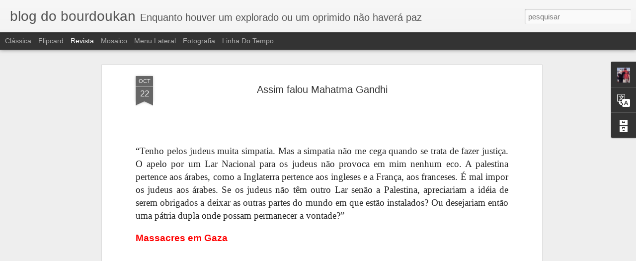

--- FILE ---
content_type: text/javascript; charset=UTF-8
request_url: https://blogdobourdoukan.blogspot.com/?v=0&action=initial&widgetId=Profile1&responseType=js&xssi_token=AOuZoY6zVeG5sgzD89W9eo9J6XartYLfag%3A1769648753447
body_size: 182
content:
try {
_WidgetManager._HandleControllerResult('Profile1', 'initial',{'title': 'Quem sou eu', 'team': false, 'showlocation': false, 'occupation': '', 'showoccupation': false, 'aboutme': 'Jornalista e escritor', 'showaboutme': true, 'displayname': 'Georges Bourdoukan', 'profileLogo': '//www.blogger.com/img/logo-16.png', 'hasgoogleprofile': false, 'userUrl': 'https://www.blogger.com/profile/04187122586474321569', 'photo': {'url': '//blogger.googleusercontent.com/img/b/R29vZ2xl/AVvXsEgxwAQysaUsbU7MVt3TKRAelin32kBzUOU9mV52cJC4m3YqN3k8Wu4xBHp7qkXMaYwH4oAbLnbQXhZKIj7XqWHZdmVtYFTrNdyd3qB49V9am5Ppm0urn5wvBcPMH3lTRg/s220/paz_israel_palestina.jpg', 'width': 70, 'height': 80, 'alt': 'Minha foto'}, 'viewProfileMsg': 'Ver meu perfil completo', 'isDisplayable': true});
} catch (e) {
  if (typeof log != 'undefined') {
    log('HandleControllerResult failed: ' + e);
  }
}


--- FILE ---
content_type: text/javascript; charset=UTF-8
request_url: https://blogdobourdoukan.blogspot.com/?v=0&action=initial&widgetId=BlogArchive1&responseType=js&xssi_token=AOuZoY6zVeG5sgzD89W9eo9J6XartYLfag%3A1769648753447
body_size: 1443
content:
try {
_WidgetManager._HandleControllerResult('BlogArchive1', 'initial',{'url': 'https://blogdobourdoukan.blogspot.com/search?updated-min\x3d1969-12-31T21:00:00-03:00\x26updated-max\x3d292278994-08-17T07:12:55Z\x26max-results\x3d50', 'name': 'All Posts', 'expclass': 'expanded', 'toggleId': 'ALL-0', 'post-count': 2001, 'data': [{'url': 'https://blogdobourdoukan.blogspot.com/2017/', 'name': '2017', 'expclass': 'expanded', 'toggleId': 'YEARLY-1483236000000', 'post-count': 52, 'data': [{'url': 'https://blogdobourdoukan.blogspot.com/2017/08/', 'name': 'agosto', 'expclass': 'expanded', 'toggleId': 'MONTHLY-1501556400000', 'post-count': 3, 'posts': [{'title': 'F\xe9rias para os leitores', 'url': 'https://blogdobourdoukan.blogspot.com/2017/08/fefrias-para-os-leitores.html'}, {'title': 'COMO FUNCIONA A M\xcdDIA', 'url': 'https://blogdobourdoukan.blogspot.com/2017/08/como-funciona-midia.html'}, {'title': 'E ELA SO QUER ESTUDAR', 'url': 'https://blogdobourdoukan.blogspot.com/2017/08/e-ela-so-quer-estudar.html'}]}, {'url': 'https://blogdobourdoukan.blogspot.com/2017/07/', 'name': 'julho', 'expclass': 'collapsed', 'toggleId': 'MONTHLY-1498878000000', 'post-count': 5}, {'url': 'https://blogdobourdoukan.blogspot.com/2017/06/', 'name': 'junho', 'expclass': 'collapsed', 'toggleId': 'MONTHLY-1496286000000', 'post-count': 7}, {'url': 'https://blogdobourdoukan.blogspot.com/2017/05/', 'name': 'maio', 'expclass': 'collapsed', 'toggleId': 'MONTHLY-1493607600000', 'post-count': 8}, {'url': 'https://blogdobourdoukan.blogspot.com/2017/04/', 'name': 'abril', 'expclass': 'collapsed', 'toggleId': 'MONTHLY-1491015600000', 'post-count': 6}, {'url': 'https://blogdobourdoukan.blogspot.com/2017/03/', 'name': 'mar\xe7o', 'expclass': 'collapsed', 'toggleId': 'MONTHLY-1488337200000', 'post-count': 8}, {'url': 'https://blogdobourdoukan.blogspot.com/2017/02/', 'name': 'fevereiro', 'expclass': 'collapsed', 'toggleId': 'MONTHLY-1485914400000', 'post-count': 5}, {'url': 'https://blogdobourdoukan.blogspot.com/2017/01/', 'name': 'janeiro', 'expclass': 'collapsed', 'toggleId': 'MONTHLY-1483236000000', 'post-count': 10}]}, {'url': 'https://blogdobourdoukan.blogspot.com/2016/', 'name': '2016', 'expclass': 'collapsed', 'toggleId': 'YEARLY-1451613600000', 'post-count': 207, 'data': [{'url': 'https://blogdobourdoukan.blogspot.com/2016/12/', 'name': 'dezembro', 'expclass': 'collapsed', 'toggleId': 'MONTHLY-1480557600000', 'post-count': 13}, {'url': 'https://blogdobourdoukan.blogspot.com/2016/11/', 'name': 'novembro', 'expclass': 'collapsed', 'toggleId': 'MONTHLY-1477965600000', 'post-count': 10}, {'url': 'https://blogdobourdoukan.blogspot.com/2016/10/', 'name': 'outubro', 'expclass': 'collapsed', 'toggleId': 'MONTHLY-1475290800000', 'post-count': 13}, {'url': 'https://blogdobourdoukan.blogspot.com/2016/09/', 'name': 'setembro', 'expclass': 'collapsed', 'toggleId': 'MONTHLY-1472698800000', 'post-count': 15}, {'url': 'https://blogdobourdoukan.blogspot.com/2016/08/', 'name': 'agosto', 'expclass': 'collapsed', 'toggleId': 'MONTHLY-1470020400000', 'post-count': 16}, {'url': 'https://blogdobourdoukan.blogspot.com/2016/07/', 'name': 'julho', 'expclass': 'collapsed', 'toggleId': 'MONTHLY-1467342000000', 'post-count': 11}, {'url': 'https://blogdobourdoukan.blogspot.com/2016/06/', 'name': 'junho', 'expclass': 'collapsed', 'toggleId': 'MONTHLY-1464750000000', 'post-count': 15}, {'url': 'https://blogdobourdoukan.blogspot.com/2016/05/', 'name': 'maio', 'expclass': 'collapsed', 'toggleId': 'MONTHLY-1462071600000', 'post-count': 19}, {'url': 'https://blogdobourdoukan.blogspot.com/2016/04/', 'name': 'abril', 'expclass': 'collapsed', 'toggleId': 'MONTHLY-1459479600000', 'post-count': 25}, {'url': 'https://blogdobourdoukan.blogspot.com/2016/03/', 'name': 'mar\xe7o', 'expclass': 'collapsed', 'toggleId': 'MONTHLY-1456801200000', 'post-count': 26}, {'url': 'https://blogdobourdoukan.blogspot.com/2016/02/', 'name': 'fevereiro', 'expclass': 'collapsed', 'toggleId': 'MONTHLY-1454292000000', 'post-count': 20}, {'url': 'https://blogdobourdoukan.blogspot.com/2016/01/', 'name': 'janeiro', 'expclass': 'collapsed', 'toggleId': 'MONTHLY-1451613600000', 'post-count': 24}]}, {'url': 'https://blogdobourdoukan.blogspot.com/2015/', 'name': '2015', 'expclass': 'collapsed', 'toggleId': 'YEARLY-1420077600000', 'post-count': 222, 'data': [{'url': 'https://blogdobourdoukan.blogspot.com/2015/12/', 'name': 'dezembro', 'expclass': 'collapsed', 'toggleId': 'MONTHLY-1448935200000', 'post-count': 21}, {'url': 'https://blogdobourdoukan.blogspot.com/2015/11/', 'name': 'novembro', 'expclass': 'collapsed', 'toggleId': 'MONTHLY-1446343200000', 'post-count': 25}, {'url': 'https://blogdobourdoukan.blogspot.com/2015/10/', 'name': 'outubro', 'expclass': 'collapsed', 'toggleId': 'MONTHLY-1443668400000', 'post-count': 22}, {'url': 'https://blogdobourdoukan.blogspot.com/2015/09/', 'name': 'setembro', 'expclass': 'collapsed', 'toggleId': 'MONTHLY-1441076400000', 'post-count': 19}, {'url': 'https://blogdobourdoukan.blogspot.com/2015/08/', 'name': 'agosto', 'expclass': 'collapsed', 'toggleId': 'MONTHLY-1438398000000', 'post-count': 18}, {'url': 'https://blogdobourdoukan.blogspot.com/2015/07/', 'name': 'julho', 'expclass': 'collapsed', 'toggleId': 'MONTHLY-1435719600000', 'post-count': 16}, {'url': 'https://blogdobourdoukan.blogspot.com/2015/06/', 'name': 'junho', 'expclass': 'collapsed', 'toggleId': 'MONTHLY-1433127600000', 'post-count': 17}, {'url': 'https://blogdobourdoukan.blogspot.com/2015/05/', 'name': 'maio', 'expclass': 'collapsed', 'toggleId': 'MONTHLY-1430449200000', 'post-count': 17}, {'url': 'https://blogdobourdoukan.blogspot.com/2015/04/', 'name': 'abril', 'expclass': 'collapsed', 'toggleId': 'MONTHLY-1427857200000', 'post-count': 19}, {'url': 'https://blogdobourdoukan.blogspot.com/2015/03/', 'name': 'mar\xe7o', 'expclass': 'collapsed', 'toggleId': 'MONTHLY-1425178800000', 'post-count': 17}, {'url': 'https://blogdobourdoukan.blogspot.com/2015/02/', 'name': 'fevereiro', 'expclass': 'collapsed', 'toggleId': 'MONTHLY-1422756000000', 'post-count': 14}, {'url': 'https://blogdobourdoukan.blogspot.com/2015/01/', 'name': 'janeiro', 'expclass': 'collapsed', 'toggleId': 'MONTHLY-1420077600000', 'post-count': 17}]}, {'url': 'https://blogdobourdoukan.blogspot.com/2014/', 'name': '2014', 'expclass': 'collapsed', 'toggleId': 'YEARLY-1388541600000', 'post-count': 234, 'data': [{'url': 'https://blogdobourdoukan.blogspot.com/2014/12/', 'name': 'dezembro', 'expclass': 'collapsed', 'toggleId': 'MONTHLY-1417399200000', 'post-count': 8}, {'url': 'https://blogdobourdoukan.blogspot.com/2014/11/', 'name': 'novembro', 'expclass': 'collapsed', 'toggleId': 'MONTHLY-1414807200000', 'post-count': 20}, {'url': 'https://blogdobourdoukan.blogspot.com/2014/10/', 'name': 'outubro', 'expclass': 'collapsed', 'toggleId': 'MONTHLY-1412132400000', 'post-count': 22}, {'url': 'https://blogdobourdoukan.blogspot.com/2014/09/', 'name': 'setembro', 'expclass': 'collapsed', 'toggleId': 'MONTHLY-1409540400000', 'post-count': 22}, {'url': 'https://blogdobourdoukan.blogspot.com/2014/08/', 'name': 'agosto', 'expclass': 'collapsed', 'toggleId': 'MONTHLY-1406862000000', 'post-count': 17}, {'url': 'https://blogdobourdoukan.blogspot.com/2014/07/', 'name': 'julho', 'expclass': 'collapsed', 'toggleId': 'MONTHLY-1404183600000', 'post-count': 21}, {'url': 'https://blogdobourdoukan.blogspot.com/2014/06/', 'name': 'junho', 'expclass': 'collapsed', 'toggleId': 'MONTHLY-1401591600000', 'post-count': 17}, {'url': 'https://blogdobourdoukan.blogspot.com/2014/05/', 'name': 'maio', 'expclass': 'collapsed', 'toggleId': 'MONTHLY-1398913200000', 'post-count': 21}, {'url': 'https://blogdobourdoukan.blogspot.com/2014/04/', 'name': 'abril', 'expclass': 'collapsed', 'toggleId': 'MONTHLY-1396321200000', 'post-count': 23}, {'url': 'https://blogdobourdoukan.blogspot.com/2014/03/', 'name': 'mar\xe7o', 'expclass': 'collapsed', 'toggleId': 'MONTHLY-1393642800000', 'post-count': 25}, {'url': 'https://blogdobourdoukan.blogspot.com/2014/02/', 'name': 'fevereiro', 'expclass': 'collapsed', 'toggleId': 'MONTHLY-1391220000000', 'post-count': 19}, {'url': 'https://blogdobourdoukan.blogspot.com/2014/01/', 'name': 'janeiro', 'expclass': 'collapsed', 'toggleId': 'MONTHLY-1388541600000', 'post-count': 19}]}, {'url': 'https://blogdobourdoukan.blogspot.com/2013/', 'name': '2013', 'expclass': 'collapsed', 'toggleId': 'YEARLY-1357005600000', 'post-count': 243, 'data': [{'url': 'https://blogdobourdoukan.blogspot.com/2013/12/', 'name': 'dezembro', 'expclass': 'collapsed', 'toggleId': 'MONTHLY-1385863200000', 'post-count': 20}, {'url': 'https://blogdobourdoukan.blogspot.com/2013/11/', 'name': 'novembro', 'expclass': 'collapsed', 'toggleId': 'MONTHLY-1383271200000', 'post-count': 21}, {'url': 'https://blogdobourdoukan.blogspot.com/2013/10/', 'name': 'outubro', 'expclass': 'collapsed', 'toggleId': 'MONTHLY-1380596400000', 'post-count': 25}, {'url': 'https://blogdobourdoukan.blogspot.com/2013/09/', 'name': 'setembro', 'expclass': 'collapsed', 'toggleId': 'MONTHLY-1378004400000', 'post-count': 27}, {'url': 'https://blogdobourdoukan.blogspot.com/2013/08/', 'name': 'agosto', 'expclass': 'collapsed', 'toggleId': 'MONTHLY-1375326000000', 'post-count': 24}, {'url': 'https://blogdobourdoukan.blogspot.com/2013/07/', 'name': 'julho', 'expclass': 'collapsed', 'toggleId': 'MONTHLY-1372647600000', 'post-count': 22}, {'url': 'https://blogdobourdoukan.blogspot.com/2013/06/', 'name': 'junho', 'expclass': 'collapsed', 'toggleId': 'MONTHLY-1370055600000', 'post-count': 25}, {'url': 'https://blogdobourdoukan.blogspot.com/2013/05/', 'name': 'maio', 'expclass': 'collapsed', 'toggleId': 'MONTHLY-1367377200000', 'post-count': 24}, {'url': 'https://blogdobourdoukan.blogspot.com/2013/04/', 'name': 'abril', 'expclass': 'collapsed', 'toggleId': 'MONTHLY-1364785200000', 'post-count': 20}, {'url': 'https://blogdobourdoukan.blogspot.com/2013/03/', 'name': 'mar\xe7o', 'expclass': 'collapsed', 'toggleId': 'MONTHLY-1362106800000', 'post-count': 16}, {'url': 'https://blogdobourdoukan.blogspot.com/2013/02/', 'name': 'fevereiro', 'expclass': 'collapsed', 'toggleId': 'MONTHLY-1359684000000', 'post-count': 10}, {'url': 'https://blogdobourdoukan.blogspot.com/2013/01/', 'name': 'janeiro', 'expclass': 'collapsed', 'toggleId': 'MONTHLY-1357005600000', 'post-count': 9}]}, {'url': 'https://blogdobourdoukan.blogspot.com/2012/', 'name': '2012', 'expclass': 'collapsed', 'toggleId': 'YEARLY-1325383200000', 'post-count': 234, 'data': [{'url': 'https://blogdobourdoukan.blogspot.com/2012/12/', 'name': 'dezembro', 'expclass': 'collapsed', 'toggleId': 'MONTHLY-1354327200000', 'post-count': 6}, {'url': 'https://blogdobourdoukan.blogspot.com/2012/11/', 'name': 'novembro', 'expclass': 'collapsed', 'toggleId': 'MONTHLY-1351735200000', 'post-count': 22}, {'url': 'https://blogdobourdoukan.blogspot.com/2012/10/', 'name': 'outubro', 'expclass': 'collapsed', 'toggleId': 'MONTHLY-1349060400000', 'post-count': 17}, {'url': 'https://blogdobourdoukan.blogspot.com/2012/09/', 'name': 'setembro', 'expclass': 'collapsed', 'toggleId': 'MONTHLY-1346468400000', 'post-count': 22}, {'url': 'https://blogdobourdoukan.blogspot.com/2012/08/', 'name': 'agosto', 'expclass': 'collapsed', 'toggleId': 'MONTHLY-1343790000000', 'post-count': 21}, {'url': 'https://blogdobourdoukan.blogspot.com/2012/07/', 'name': 'julho', 'expclass': 'collapsed', 'toggleId': 'MONTHLY-1341111600000', 'post-count': 20}, {'url': 'https://blogdobourdoukan.blogspot.com/2012/06/', 'name': 'junho', 'expclass': 'collapsed', 'toggleId': 'MONTHLY-1338519600000', 'post-count': 22}, {'url': 'https://blogdobourdoukan.blogspot.com/2012/05/', 'name': 'maio', 'expclass': 'collapsed', 'toggleId': 'MONTHLY-1335841200000', 'post-count': 21}, {'url': 'https://blogdobourdoukan.blogspot.com/2012/04/', 'name': 'abril', 'expclass': 'collapsed', 'toggleId': 'MONTHLY-1333249200000', 'post-count': 24}, {'url': 'https://blogdobourdoukan.blogspot.com/2012/03/', 'name': 'mar\xe7o', 'expclass': 'collapsed', 'toggleId': 'MONTHLY-1330570800000', 'post-count': 21}, {'url': 'https://blogdobourdoukan.blogspot.com/2012/02/', 'name': 'fevereiro', 'expclass': 'collapsed', 'toggleId': 'MONTHLY-1328061600000', 'post-count': 16}, {'url': 'https://blogdobourdoukan.blogspot.com/2012/01/', 'name': 'janeiro', 'expclass': 'collapsed', 'toggleId': 'MONTHLY-1325383200000', 'post-count': 22}]}, {'url': 'https://blogdobourdoukan.blogspot.com/2011/', 'name': '2011', 'expclass': 'collapsed', 'toggleId': 'YEARLY-1293847200000', 'post-count': 302, 'data': [{'url': 'https://blogdobourdoukan.blogspot.com/2011/12/', 'name': 'dezembro', 'expclass': 'collapsed', 'toggleId': 'MONTHLY-1322704800000', 'post-count': 23}, {'url': 'https://blogdobourdoukan.blogspot.com/2011/11/', 'name': 'novembro', 'expclass': 'collapsed', 'toggleId': 'MONTHLY-1320112800000', 'post-count': 25}, {'url': 'https://blogdobourdoukan.blogspot.com/2011/10/', 'name': 'outubro', 'expclass': 'collapsed', 'toggleId': 'MONTHLY-1317438000000', 'post-count': 35}, {'url': 'https://blogdobourdoukan.blogspot.com/2011/09/', 'name': 'setembro', 'expclass': 'collapsed', 'toggleId': 'MONTHLY-1314846000000', 'post-count': 25}, {'url': 'https://blogdobourdoukan.blogspot.com/2011/08/', 'name': 'agosto', 'expclass': 'collapsed', 'toggleId': 'MONTHLY-1312167600000', 'post-count': 25}, {'url': 'https://blogdobourdoukan.blogspot.com/2011/07/', 'name': 'julho', 'expclass': 'collapsed', 'toggleId': 'MONTHLY-1309489200000', 'post-count': 25}, {'url': 'https://blogdobourdoukan.blogspot.com/2011/06/', 'name': 'junho', 'expclass': 'collapsed', 'toggleId': 'MONTHLY-1306897200000', 'post-count': 25}, {'url': 'https://blogdobourdoukan.blogspot.com/2011/05/', 'name': 'maio', 'expclass': 'collapsed', 'toggleId': 'MONTHLY-1304218800000', 'post-count': 28}, {'url': 'https://blogdobourdoukan.blogspot.com/2011/04/', 'name': 'abril', 'expclass': 'collapsed', 'toggleId': 'MONTHLY-1301626800000', 'post-count': 19}, {'url': 'https://blogdobourdoukan.blogspot.com/2011/03/', 'name': 'mar\xe7o', 'expclass': 'collapsed', 'toggleId': 'MONTHLY-1298948400000', 'post-count': 25}, {'url': 'https://blogdobourdoukan.blogspot.com/2011/02/', 'name': 'fevereiro', 'expclass': 'collapsed', 'toggleId': 'MONTHLY-1296525600000', 'post-count': 21}, {'url': 'https://blogdobourdoukan.blogspot.com/2011/01/', 'name': 'janeiro', 'expclass': 'collapsed', 'toggleId': 'MONTHLY-1293847200000', 'post-count': 26}]}, {'url': 'https://blogdobourdoukan.blogspot.com/2010/', 'name': '2010', 'expclass': 'collapsed', 'toggleId': 'YEARLY-1262311200000', 'post-count': 408, 'data': [{'url': 'https://blogdobourdoukan.blogspot.com/2010/12/', 'name': 'dezembro', 'expclass': 'collapsed', 'toggleId': 'MONTHLY-1291168800000', 'post-count': 29}, {'url': 'https://blogdobourdoukan.blogspot.com/2010/11/', 'name': 'novembro', 'expclass': 'collapsed', 'toggleId': 'MONTHLY-1288576800000', 'post-count': 33}, {'url': 'https://blogdobourdoukan.blogspot.com/2010/10/', 'name': 'outubro', 'expclass': 'collapsed', 'toggleId': 'MONTHLY-1285902000000', 'post-count': 39}, {'url': 'https://blogdobourdoukan.blogspot.com/2010/09/', 'name': 'setembro', 'expclass': 'collapsed', 'toggleId': 'MONTHLY-1283310000000', 'post-count': 36}, {'url': 'https://blogdobourdoukan.blogspot.com/2010/08/', 'name': 'agosto', 'expclass': 'collapsed', 'toggleId': 'MONTHLY-1280631600000', 'post-count': 33}, {'url': 'https://blogdobourdoukan.blogspot.com/2010/07/', 'name': 'julho', 'expclass': 'collapsed', 'toggleId': 'MONTHLY-1277953200000', 'post-count': 30}, {'url': 'https://blogdobourdoukan.blogspot.com/2010/06/', 'name': 'junho', 'expclass': 'collapsed', 'toggleId': 'MONTHLY-1275361200000', 'post-count': 49}, {'url': 'https://blogdobourdoukan.blogspot.com/2010/05/', 'name': 'maio', 'expclass': 'collapsed', 'toggleId': 'MONTHLY-1272682800000', 'post-count': 46}, {'url': 'https://blogdobourdoukan.blogspot.com/2010/04/', 'name': 'abril', 'expclass': 'collapsed', 'toggleId': 'MONTHLY-1270090800000', 'post-count': 34}, {'url': 'https://blogdobourdoukan.blogspot.com/2010/03/', 'name': 'mar\xe7o', 'expclass': 'collapsed', 'toggleId': 'MONTHLY-1267412400000', 'post-count': 33}, {'url': 'https://blogdobourdoukan.blogspot.com/2010/02/', 'name': 'fevereiro', 'expclass': 'collapsed', 'toggleId': 'MONTHLY-1264989600000', 'post-count': 25}, {'url': 'https://blogdobourdoukan.blogspot.com/2010/01/', 'name': 'janeiro', 'expclass': 'collapsed', 'toggleId': 'MONTHLY-1262311200000', 'post-count': 21}]}, {'url': 'https://blogdobourdoukan.blogspot.com/2009/', 'name': '2009', 'expclass': 'collapsed', 'toggleId': 'YEARLY-1230775200000', 'post-count': 99, 'data': [{'url': 'https://blogdobourdoukan.blogspot.com/2009/12/', 'name': 'dezembro', 'expclass': 'collapsed', 'toggleId': 'MONTHLY-1259632800000', 'post-count': 31}, {'url': 'https://blogdobourdoukan.blogspot.com/2009/11/', 'name': 'novembro', 'expclass': 'collapsed', 'toggleId': 'MONTHLY-1257040800000', 'post-count': 28}, {'url': 'https://blogdobourdoukan.blogspot.com/2009/10/', 'name': 'outubro', 'expclass': 'collapsed', 'toggleId': 'MONTHLY-1254366000000', 'post-count': 27}, {'url': 'https://blogdobourdoukan.blogspot.com/2009/09/', 'name': 'setembro', 'expclass': 'collapsed', 'toggleId': 'MONTHLY-1251774000000', 'post-count': 13}]}], 'toggleopen': 'MONTHLY-1501556400000', 'style': 'HIERARCHY', 'title': 'Arquivo do blog'});
} catch (e) {
  if (typeof log != 'undefined') {
    log('HandleControllerResult failed: ' + e);
  }
}


--- FILE ---
content_type: text/javascript; charset=UTF-8
request_url: https://blogdobourdoukan.blogspot.com/?v=0&action=initial&widgetId=Profile1&responseType=js&xssi_token=AOuZoY6zVeG5sgzD89W9eo9J6XartYLfag%3A1769648753447
body_size: 261
content:
try {
_WidgetManager._HandleControllerResult('Profile1', 'initial',{'title': 'Quem sou eu', 'team': false, 'showlocation': false, 'occupation': '', 'showoccupation': false, 'aboutme': 'Jornalista e escritor', 'showaboutme': true, 'displayname': 'Georges Bourdoukan', 'profileLogo': '//www.blogger.com/img/logo-16.png', 'hasgoogleprofile': false, 'userUrl': 'https://www.blogger.com/profile/04187122586474321569', 'photo': {'url': '//blogger.googleusercontent.com/img/b/R29vZ2xl/AVvXsEgxwAQysaUsbU7MVt3TKRAelin32kBzUOU9mV52cJC4m3YqN3k8Wu4xBHp7qkXMaYwH4oAbLnbQXhZKIj7XqWHZdmVtYFTrNdyd3qB49V9am5Ppm0urn5wvBcPMH3lTRg/s220/paz_israel_palestina.jpg', 'width': 70, 'height': 80, 'alt': 'Minha foto'}, 'viewProfileMsg': 'Ver meu perfil completo', 'isDisplayable': true});
} catch (e) {
  if (typeof log != 'undefined') {
    log('HandleControllerResult failed: ' + e);
  }
}
